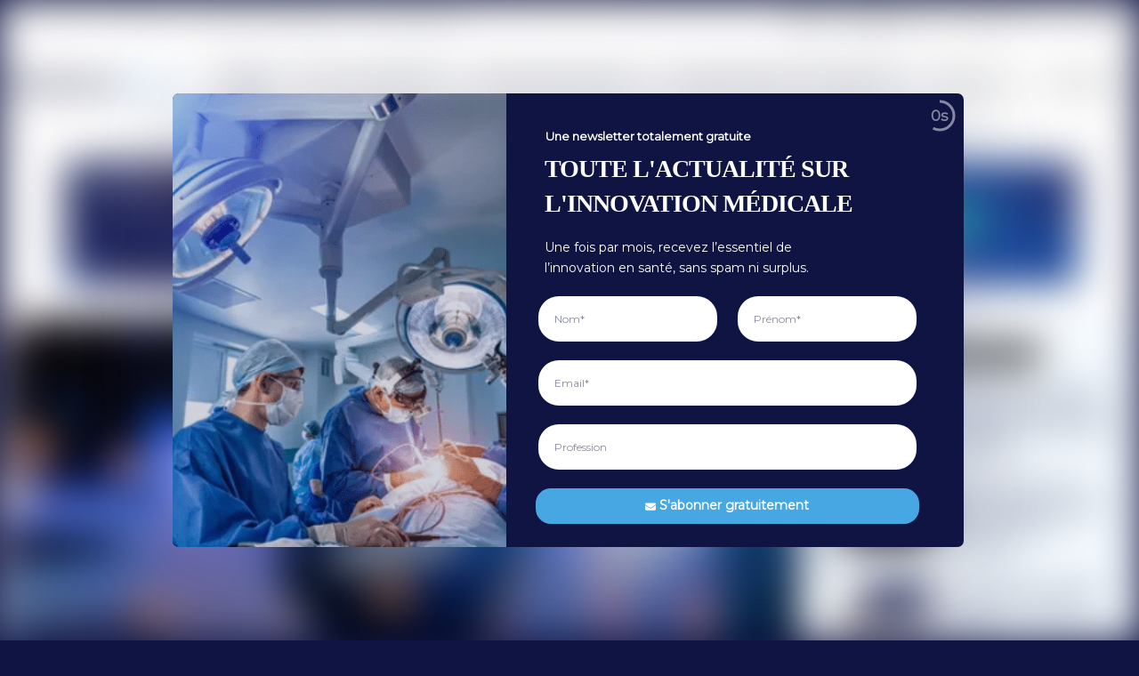

--- FILE ---
content_type: text/html; charset=utf-8
request_url: https://www.google.com/recaptcha/api2/anchor?ar=1&k=6Lff69kqAAAAADD9rQhU3o0UPL2YsPFbpIXQbwgX&co=aHR0cHM6Ly93d3cubWVkdGVjaGZyYW5jZS5mcjo0NDM.&hl=en&v=PoyoqOPhxBO7pBk68S4YbpHZ&size=invisible&anchor-ms=20000&execute-ms=30000&cb=ikgm68j4exqs
body_size: 48532
content:
<!DOCTYPE HTML><html dir="ltr" lang="en"><head><meta http-equiv="Content-Type" content="text/html; charset=UTF-8">
<meta http-equiv="X-UA-Compatible" content="IE=edge">
<title>reCAPTCHA</title>
<style type="text/css">
/* cyrillic-ext */
@font-face {
  font-family: 'Roboto';
  font-style: normal;
  font-weight: 400;
  font-stretch: 100%;
  src: url(//fonts.gstatic.com/s/roboto/v48/KFO7CnqEu92Fr1ME7kSn66aGLdTylUAMa3GUBHMdazTgWw.woff2) format('woff2');
  unicode-range: U+0460-052F, U+1C80-1C8A, U+20B4, U+2DE0-2DFF, U+A640-A69F, U+FE2E-FE2F;
}
/* cyrillic */
@font-face {
  font-family: 'Roboto';
  font-style: normal;
  font-weight: 400;
  font-stretch: 100%;
  src: url(//fonts.gstatic.com/s/roboto/v48/KFO7CnqEu92Fr1ME7kSn66aGLdTylUAMa3iUBHMdazTgWw.woff2) format('woff2');
  unicode-range: U+0301, U+0400-045F, U+0490-0491, U+04B0-04B1, U+2116;
}
/* greek-ext */
@font-face {
  font-family: 'Roboto';
  font-style: normal;
  font-weight: 400;
  font-stretch: 100%;
  src: url(//fonts.gstatic.com/s/roboto/v48/KFO7CnqEu92Fr1ME7kSn66aGLdTylUAMa3CUBHMdazTgWw.woff2) format('woff2');
  unicode-range: U+1F00-1FFF;
}
/* greek */
@font-face {
  font-family: 'Roboto';
  font-style: normal;
  font-weight: 400;
  font-stretch: 100%;
  src: url(//fonts.gstatic.com/s/roboto/v48/KFO7CnqEu92Fr1ME7kSn66aGLdTylUAMa3-UBHMdazTgWw.woff2) format('woff2');
  unicode-range: U+0370-0377, U+037A-037F, U+0384-038A, U+038C, U+038E-03A1, U+03A3-03FF;
}
/* math */
@font-face {
  font-family: 'Roboto';
  font-style: normal;
  font-weight: 400;
  font-stretch: 100%;
  src: url(//fonts.gstatic.com/s/roboto/v48/KFO7CnqEu92Fr1ME7kSn66aGLdTylUAMawCUBHMdazTgWw.woff2) format('woff2');
  unicode-range: U+0302-0303, U+0305, U+0307-0308, U+0310, U+0312, U+0315, U+031A, U+0326-0327, U+032C, U+032F-0330, U+0332-0333, U+0338, U+033A, U+0346, U+034D, U+0391-03A1, U+03A3-03A9, U+03B1-03C9, U+03D1, U+03D5-03D6, U+03F0-03F1, U+03F4-03F5, U+2016-2017, U+2034-2038, U+203C, U+2040, U+2043, U+2047, U+2050, U+2057, U+205F, U+2070-2071, U+2074-208E, U+2090-209C, U+20D0-20DC, U+20E1, U+20E5-20EF, U+2100-2112, U+2114-2115, U+2117-2121, U+2123-214F, U+2190, U+2192, U+2194-21AE, U+21B0-21E5, U+21F1-21F2, U+21F4-2211, U+2213-2214, U+2216-22FF, U+2308-230B, U+2310, U+2319, U+231C-2321, U+2336-237A, U+237C, U+2395, U+239B-23B7, U+23D0, U+23DC-23E1, U+2474-2475, U+25AF, U+25B3, U+25B7, U+25BD, U+25C1, U+25CA, U+25CC, U+25FB, U+266D-266F, U+27C0-27FF, U+2900-2AFF, U+2B0E-2B11, U+2B30-2B4C, U+2BFE, U+3030, U+FF5B, U+FF5D, U+1D400-1D7FF, U+1EE00-1EEFF;
}
/* symbols */
@font-face {
  font-family: 'Roboto';
  font-style: normal;
  font-weight: 400;
  font-stretch: 100%;
  src: url(//fonts.gstatic.com/s/roboto/v48/KFO7CnqEu92Fr1ME7kSn66aGLdTylUAMaxKUBHMdazTgWw.woff2) format('woff2');
  unicode-range: U+0001-000C, U+000E-001F, U+007F-009F, U+20DD-20E0, U+20E2-20E4, U+2150-218F, U+2190, U+2192, U+2194-2199, U+21AF, U+21E6-21F0, U+21F3, U+2218-2219, U+2299, U+22C4-22C6, U+2300-243F, U+2440-244A, U+2460-24FF, U+25A0-27BF, U+2800-28FF, U+2921-2922, U+2981, U+29BF, U+29EB, U+2B00-2BFF, U+4DC0-4DFF, U+FFF9-FFFB, U+10140-1018E, U+10190-1019C, U+101A0, U+101D0-101FD, U+102E0-102FB, U+10E60-10E7E, U+1D2C0-1D2D3, U+1D2E0-1D37F, U+1F000-1F0FF, U+1F100-1F1AD, U+1F1E6-1F1FF, U+1F30D-1F30F, U+1F315, U+1F31C, U+1F31E, U+1F320-1F32C, U+1F336, U+1F378, U+1F37D, U+1F382, U+1F393-1F39F, U+1F3A7-1F3A8, U+1F3AC-1F3AF, U+1F3C2, U+1F3C4-1F3C6, U+1F3CA-1F3CE, U+1F3D4-1F3E0, U+1F3ED, U+1F3F1-1F3F3, U+1F3F5-1F3F7, U+1F408, U+1F415, U+1F41F, U+1F426, U+1F43F, U+1F441-1F442, U+1F444, U+1F446-1F449, U+1F44C-1F44E, U+1F453, U+1F46A, U+1F47D, U+1F4A3, U+1F4B0, U+1F4B3, U+1F4B9, U+1F4BB, U+1F4BF, U+1F4C8-1F4CB, U+1F4D6, U+1F4DA, U+1F4DF, U+1F4E3-1F4E6, U+1F4EA-1F4ED, U+1F4F7, U+1F4F9-1F4FB, U+1F4FD-1F4FE, U+1F503, U+1F507-1F50B, U+1F50D, U+1F512-1F513, U+1F53E-1F54A, U+1F54F-1F5FA, U+1F610, U+1F650-1F67F, U+1F687, U+1F68D, U+1F691, U+1F694, U+1F698, U+1F6AD, U+1F6B2, U+1F6B9-1F6BA, U+1F6BC, U+1F6C6-1F6CF, U+1F6D3-1F6D7, U+1F6E0-1F6EA, U+1F6F0-1F6F3, U+1F6F7-1F6FC, U+1F700-1F7FF, U+1F800-1F80B, U+1F810-1F847, U+1F850-1F859, U+1F860-1F887, U+1F890-1F8AD, U+1F8B0-1F8BB, U+1F8C0-1F8C1, U+1F900-1F90B, U+1F93B, U+1F946, U+1F984, U+1F996, U+1F9E9, U+1FA00-1FA6F, U+1FA70-1FA7C, U+1FA80-1FA89, U+1FA8F-1FAC6, U+1FACE-1FADC, U+1FADF-1FAE9, U+1FAF0-1FAF8, U+1FB00-1FBFF;
}
/* vietnamese */
@font-face {
  font-family: 'Roboto';
  font-style: normal;
  font-weight: 400;
  font-stretch: 100%;
  src: url(//fonts.gstatic.com/s/roboto/v48/KFO7CnqEu92Fr1ME7kSn66aGLdTylUAMa3OUBHMdazTgWw.woff2) format('woff2');
  unicode-range: U+0102-0103, U+0110-0111, U+0128-0129, U+0168-0169, U+01A0-01A1, U+01AF-01B0, U+0300-0301, U+0303-0304, U+0308-0309, U+0323, U+0329, U+1EA0-1EF9, U+20AB;
}
/* latin-ext */
@font-face {
  font-family: 'Roboto';
  font-style: normal;
  font-weight: 400;
  font-stretch: 100%;
  src: url(//fonts.gstatic.com/s/roboto/v48/KFO7CnqEu92Fr1ME7kSn66aGLdTylUAMa3KUBHMdazTgWw.woff2) format('woff2');
  unicode-range: U+0100-02BA, U+02BD-02C5, U+02C7-02CC, U+02CE-02D7, U+02DD-02FF, U+0304, U+0308, U+0329, U+1D00-1DBF, U+1E00-1E9F, U+1EF2-1EFF, U+2020, U+20A0-20AB, U+20AD-20C0, U+2113, U+2C60-2C7F, U+A720-A7FF;
}
/* latin */
@font-face {
  font-family: 'Roboto';
  font-style: normal;
  font-weight: 400;
  font-stretch: 100%;
  src: url(//fonts.gstatic.com/s/roboto/v48/KFO7CnqEu92Fr1ME7kSn66aGLdTylUAMa3yUBHMdazQ.woff2) format('woff2');
  unicode-range: U+0000-00FF, U+0131, U+0152-0153, U+02BB-02BC, U+02C6, U+02DA, U+02DC, U+0304, U+0308, U+0329, U+2000-206F, U+20AC, U+2122, U+2191, U+2193, U+2212, U+2215, U+FEFF, U+FFFD;
}
/* cyrillic-ext */
@font-face {
  font-family: 'Roboto';
  font-style: normal;
  font-weight: 500;
  font-stretch: 100%;
  src: url(//fonts.gstatic.com/s/roboto/v48/KFO7CnqEu92Fr1ME7kSn66aGLdTylUAMa3GUBHMdazTgWw.woff2) format('woff2');
  unicode-range: U+0460-052F, U+1C80-1C8A, U+20B4, U+2DE0-2DFF, U+A640-A69F, U+FE2E-FE2F;
}
/* cyrillic */
@font-face {
  font-family: 'Roboto';
  font-style: normal;
  font-weight: 500;
  font-stretch: 100%;
  src: url(//fonts.gstatic.com/s/roboto/v48/KFO7CnqEu92Fr1ME7kSn66aGLdTylUAMa3iUBHMdazTgWw.woff2) format('woff2');
  unicode-range: U+0301, U+0400-045F, U+0490-0491, U+04B0-04B1, U+2116;
}
/* greek-ext */
@font-face {
  font-family: 'Roboto';
  font-style: normal;
  font-weight: 500;
  font-stretch: 100%;
  src: url(//fonts.gstatic.com/s/roboto/v48/KFO7CnqEu92Fr1ME7kSn66aGLdTylUAMa3CUBHMdazTgWw.woff2) format('woff2');
  unicode-range: U+1F00-1FFF;
}
/* greek */
@font-face {
  font-family: 'Roboto';
  font-style: normal;
  font-weight: 500;
  font-stretch: 100%;
  src: url(//fonts.gstatic.com/s/roboto/v48/KFO7CnqEu92Fr1ME7kSn66aGLdTylUAMa3-UBHMdazTgWw.woff2) format('woff2');
  unicode-range: U+0370-0377, U+037A-037F, U+0384-038A, U+038C, U+038E-03A1, U+03A3-03FF;
}
/* math */
@font-face {
  font-family: 'Roboto';
  font-style: normal;
  font-weight: 500;
  font-stretch: 100%;
  src: url(//fonts.gstatic.com/s/roboto/v48/KFO7CnqEu92Fr1ME7kSn66aGLdTylUAMawCUBHMdazTgWw.woff2) format('woff2');
  unicode-range: U+0302-0303, U+0305, U+0307-0308, U+0310, U+0312, U+0315, U+031A, U+0326-0327, U+032C, U+032F-0330, U+0332-0333, U+0338, U+033A, U+0346, U+034D, U+0391-03A1, U+03A3-03A9, U+03B1-03C9, U+03D1, U+03D5-03D6, U+03F0-03F1, U+03F4-03F5, U+2016-2017, U+2034-2038, U+203C, U+2040, U+2043, U+2047, U+2050, U+2057, U+205F, U+2070-2071, U+2074-208E, U+2090-209C, U+20D0-20DC, U+20E1, U+20E5-20EF, U+2100-2112, U+2114-2115, U+2117-2121, U+2123-214F, U+2190, U+2192, U+2194-21AE, U+21B0-21E5, U+21F1-21F2, U+21F4-2211, U+2213-2214, U+2216-22FF, U+2308-230B, U+2310, U+2319, U+231C-2321, U+2336-237A, U+237C, U+2395, U+239B-23B7, U+23D0, U+23DC-23E1, U+2474-2475, U+25AF, U+25B3, U+25B7, U+25BD, U+25C1, U+25CA, U+25CC, U+25FB, U+266D-266F, U+27C0-27FF, U+2900-2AFF, U+2B0E-2B11, U+2B30-2B4C, U+2BFE, U+3030, U+FF5B, U+FF5D, U+1D400-1D7FF, U+1EE00-1EEFF;
}
/* symbols */
@font-face {
  font-family: 'Roboto';
  font-style: normal;
  font-weight: 500;
  font-stretch: 100%;
  src: url(//fonts.gstatic.com/s/roboto/v48/KFO7CnqEu92Fr1ME7kSn66aGLdTylUAMaxKUBHMdazTgWw.woff2) format('woff2');
  unicode-range: U+0001-000C, U+000E-001F, U+007F-009F, U+20DD-20E0, U+20E2-20E4, U+2150-218F, U+2190, U+2192, U+2194-2199, U+21AF, U+21E6-21F0, U+21F3, U+2218-2219, U+2299, U+22C4-22C6, U+2300-243F, U+2440-244A, U+2460-24FF, U+25A0-27BF, U+2800-28FF, U+2921-2922, U+2981, U+29BF, U+29EB, U+2B00-2BFF, U+4DC0-4DFF, U+FFF9-FFFB, U+10140-1018E, U+10190-1019C, U+101A0, U+101D0-101FD, U+102E0-102FB, U+10E60-10E7E, U+1D2C0-1D2D3, U+1D2E0-1D37F, U+1F000-1F0FF, U+1F100-1F1AD, U+1F1E6-1F1FF, U+1F30D-1F30F, U+1F315, U+1F31C, U+1F31E, U+1F320-1F32C, U+1F336, U+1F378, U+1F37D, U+1F382, U+1F393-1F39F, U+1F3A7-1F3A8, U+1F3AC-1F3AF, U+1F3C2, U+1F3C4-1F3C6, U+1F3CA-1F3CE, U+1F3D4-1F3E0, U+1F3ED, U+1F3F1-1F3F3, U+1F3F5-1F3F7, U+1F408, U+1F415, U+1F41F, U+1F426, U+1F43F, U+1F441-1F442, U+1F444, U+1F446-1F449, U+1F44C-1F44E, U+1F453, U+1F46A, U+1F47D, U+1F4A3, U+1F4B0, U+1F4B3, U+1F4B9, U+1F4BB, U+1F4BF, U+1F4C8-1F4CB, U+1F4D6, U+1F4DA, U+1F4DF, U+1F4E3-1F4E6, U+1F4EA-1F4ED, U+1F4F7, U+1F4F9-1F4FB, U+1F4FD-1F4FE, U+1F503, U+1F507-1F50B, U+1F50D, U+1F512-1F513, U+1F53E-1F54A, U+1F54F-1F5FA, U+1F610, U+1F650-1F67F, U+1F687, U+1F68D, U+1F691, U+1F694, U+1F698, U+1F6AD, U+1F6B2, U+1F6B9-1F6BA, U+1F6BC, U+1F6C6-1F6CF, U+1F6D3-1F6D7, U+1F6E0-1F6EA, U+1F6F0-1F6F3, U+1F6F7-1F6FC, U+1F700-1F7FF, U+1F800-1F80B, U+1F810-1F847, U+1F850-1F859, U+1F860-1F887, U+1F890-1F8AD, U+1F8B0-1F8BB, U+1F8C0-1F8C1, U+1F900-1F90B, U+1F93B, U+1F946, U+1F984, U+1F996, U+1F9E9, U+1FA00-1FA6F, U+1FA70-1FA7C, U+1FA80-1FA89, U+1FA8F-1FAC6, U+1FACE-1FADC, U+1FADF-1FAE9, U+1FAF0-1FAF8, U+1FB00-1FBFF;
}
/* vietnamese */
@font-face {
  font-family: 'Roboto';
  font-style: normal;
  font-weight: 500;
  font-stretch: 100%;
  src: url(//fonts.gstatic.com/s/roboto/v48/KFO7CnqEu92Fr1ME7kSn66aGLdTylUAMa3OUBHMdazTgWw.woff2) format('woff2');
  unicode-range: U+0102-0103, U+0110-0111, U+0128-0129, U+0168-0169, U+01A0-01A1, U+01AF-01B0, U+0300-0301, U+0303-0304, U+0308-0309, U+0323, U+0329, U+1EA0-1EF9, U+20AB;
}
/* latin-ext */
@font-face {
  font-family: 'Roboto';
  font-style: normal;
  font-weight: 500;
  font-stretch: 100%;
  src: url(//fonts.gstatic.com/s/roboto/v48/KFO7CnqEu92Fr1ME7kSn66aGLdTylUAMa3KUBHMdazTgWw.woff2) format('woff2');
  unicode-range: U+0100-02BA, U+02BD-02C5, U+02C7-02CC, U+02CE-02D7, U+02DD-02FF, U+0304, U+0308, U+0329, U+1D00-1DBF, U+1E00-1E9F, U+1EF2-1EFF, U+2020, U+20A0-20AB, U+20AD-20C0, U+2113, U+2C60-2C7F, U+A720-A7FF;
}
/* latin */
@font-face {
  font-family: 'Roboto';
  font-style: normal;
  font-weight: 500;
  font-stretch: 100%;
  src: url(//fonts.gstatic.com/s/roboto/v48/KFO7CnqEu92Fr1ME7kSn66aGLdTylUAMa3yUBHMdazQ.woff2) format('woff2');
  unicode-range: U+0000-00FF, U+0131, U+0152-0153, U+02BB-02BC, U+02C6, U+02DA, U+02DC, U+0304, U+0308, U+0329, U+2000-206F, U+20AC, U+2122, U+2191, U+2193, U+2212, U+2215, U+FEFF, U+FFFD;
}
/* cyrillic-ext */
@font-face {
  font-family: 'Roboto';
  font-style: normal;
  font-weight: 900;
  font-stretch: 100%;
  src: url(//fonts.gstatic.com/s/roboto/v48/KFO7CnqEu92Fr1ME7kSn66aGLdTylUAMa3GUBHMdazTgWw.woff2) format('woff2');
  unicode-range: U+0460-052F, U+1C80-1C8A, U+20B4, U+2DE0-2DFF, U+A640-A69F, U+FE2E-FE2F;
}
/* cyrillic */
@font-face {
  font-family: 'Roboto';
  font-style: normal;
  font-weight: 900;
  font-stretch: 100%;
  src: url(//fonts.gstatic.com/s/roboto/v48/KFO7CnqEu92Fr1ME7kSn66aGLdTylUAMa3iUBHMdazTgWw.woff2) format('woff2');
  unicode-range: U+0301, U+0400-045F, U+0490-0491, U+04B0-04B1, U+2116;
}
/* greek-ext */
@font-face {
  font-family: 'Roboto';
  font-style: normal;
  font-weight: 900;
  font-stretch: 100%;
  src: url(//fonts.gstatic.com/s/roboto/v48/KFO7CnqEu92Fr1ME7kSn66aGLdTylUAMa3CUBHMdazTgWw.woff2) format('woff2');
  unicode-range: U+1F00-1FFF;
}
/* greek */
@font-face {
  font-family: 'Roboto';
  font-style: normal;
  font-weight: 900;
  font-stretch: 100%;
  src: url(//fonts.gstatic.com/s/roboto/v48/KFO7CnqEu92Fr1ME7kSn66aGLdTylUAMa3-UBHMdazTgWw.woff2) format('woff2');
  unicode-range: U+0370-0377, U+037A-037F, U+0384-038A, U+038C, U+038E-03A1, U+03A3-03FF;
}
/* math */
@font-face {
  font-family: 'Roboto';
  font-style: normal;
  font-weight: 900;
  font-stretch: 100%;
  src: url(//fonts.gstatic.com/s/roboto/v48/KFO7CnqEu92Fr1ME7kSn66aGLdTylUAMawCUBHMdazTgWw.woff2) format('woff2');
  unicode-range: U+0302-0303, U+0305, U+0307-0308, U+0310, U+0312, U+0315, U+031A, U+0326-0327, U+032C, U+032F-0330, U+0332-0333, U+0338, U+033A, U+0346, U+034D, U+0391-03A1, U+03A3-03A9, U+03B1-03C9, U+03D1, U+03D5-03D6, U+03F0-03F1, U+03F4-03F5, U+2016-2017, U+2034-2038, U+203C, U+2040, U+2043, U+2047, U+2050, U+2057, U+205F, U+2070-2071, U+2074-208E, U+2090-209C, U+20D0-20DC, U+20E1, U+20E5-20EF, U+2100-2112, U+2114-2115, U+2117-2121, U+2123-214F, U+2190, U+2192, U+2194-21AE, U+21B0-21E5, U+21F1-21F2, U+21F4-2211, U+2213-2214, U+2216-22FF, U+2308-230B, U+2310, U+2319, U+231C-2321, U+2336-237A, U+237C, U+2395, U+239B-23B7, U+23D0, U+23DC-23E1, U+2474-2475, U+25AF, U+25B3, U+25B7, U+25BD, U+25C1, U+25CA, U+25CC, U+25FB, U+266D-266F, U+27C0-27FF, U+2900-2AFF, U+2B0E-2B11, U+2B30-2B4C, U+2BFE, U+3030, U+FF5B, U+FF5D, U+1D400-1D7FF, U+1EE00-1EEFF;
}
/* symbols */
@font-face {
  font-family: 'Roboto';
  font-style: normal;
  font-weight: 900;
  font-stretch: 100%;
  src: url(//fonts.gstatic.com/s/roboto/v48/KFO7CnqEu92Fr1ME7kSn66aGLdTylUAMaxKUBHMdazTgWw.woff2) format('woff2');
  unicode-range: U+0001-000C, U+000E-001F, U+007F-009F, U+20DD-20E0, U+20E2-20E4, U+2150-218F, U+2190, U+2192, U+2194-2199, U+21AF, U+21E6-21F0, U+21F3, U+2218-2219, U+2299, U+22C4-22C6, U+2300-243F, U+2440-244A, U+2460-24FF, U+25A0-27BF, U+2800-28FF, U+2921-2922, U+2981, U+29BF, U+29EB, U+2B00-2BFF, U+4DC0-4DFF, U+FFF9-FFFB, U+10140-1018E, U+10190-1019C, U+101A0, U+101D0-101FD, U+102E0-102FB, U+10E60-10E7E, U+1D2C0-1D2D3, U+1D2E0-1D37F, U+1F000-1F0FF, U+1F100-1F1AD, U+1F1E6-1F1FF, U+1F30D-1F30F, U+1F315, U+1F31C, U+1F31E, U+1F320-1F32C, U+1F336, U+1F378, U+1F37D, U+1F382, U+1F393-1F39F, U+1F3A7-1F3A8, U+1F3AC-1F3AF, U+1F3C2, U+1F3C4-1F3C6, U+1F3CA-1F3CE, U+1F3D4-1F3E0, U+1F3ED, U+1F3F1-1F3F3, U+1F3F5-1F3F7, U+1F408, U+1F415, U+1F41F, U+1F426, U+1F43F, U+1F441-1F442, U+1F444, U+1F446-1F449, U+1F44C-1F44E, U+1F453, U+1F46A, U+1F47D, U+1F4A3, U+1F4B0, U+1F4B3, U+1F4B9, U+1F4BB, U+1F4BF, U+1F4C8-1F4CB, U+1F4D6, U+1F4DA, U+1F4DF, U+1F4E3-1F4E6, U+1F4EA-1F4ED, U+1F4F7, U+1F4F9-1F4FB, U+1F4FD-1F4FE, U+1F503, U+1F507-1F50B, U+1F50D, U+1F512-1F513, U+1F53E-1F54A, U+1F54F-1F5FA, U+1F610, U+1F650-1F67F, U+1F687, U+1F68D, U+1F691, U+1F694, U+1F698, U+1F6AD, U+1F6B2, U+1F6B9-1F6BA, U+1F6BC, U+1F6C6-1F6CF, U+1F6D3-1F6D7, U+1F6E0-1F6EA, U+1F6F0-1F6F3, U+1F6F7-1F6FC, U+1F700-1F7FF, U+1F800-1F80B, U+1F810-1F847, U+1F850-1F859, U+1F860-1F887, U+1F890-1F8AD, U+1F8B0-1F8BB, U+1F8C0-1F8C1, U+1F900-1F90B, U+1F93B, U+1F946, U+1F984, U+1F996, U+1F9E9, U+1FA00-1FA6F, U+1FA70-1FA7C, U+1FA80-1FA89, U+1FA8F-1FAC6, U+1FACE-1FADC, U+1FADF-1FAE9, U+1FAF0-1FAF8, U+1FB00-1FBFF;
}
/* vietnamese */
@font-face {
  font-family: 'Roboto';
  font-style: normal;
  font-weight: 900;
  font-stretch: 100%;
  src: url(//fonts.gstatic.com/s/roboto/v48/KFO7CnqEu92Fr1ME7kSn66aGLdTylUAMa3OUBHMdazTgWw.woff2) format('woff2');
  unicode-range: U+0102-0103, U+0110-0111, U+0128-0129, U+0168-0169, U+01A0-01A1, U+01AF-01B0, U+0300-0301, U+0303-0304, U+0308-0309, U+0323, U+0329, U+1EA0-1EF9, U+20AB;
}
/* latin-ext */
@font-face {
  font-family: 'Roboto';
  font-style: normal;
  font-weight: 900;
  font-stretch: 100%;
  src: url(//fonts.gstatic.com/s/roboto/v48/KFO7CnqEu92Fr1ME7kSn66aGLdTylUAMa3KUBHMdazTgWw.woff2) format('woff2');
  unicode-range: U+0100-02BA, U+02BD-02C5, U+02C7-02CC, U+02CE-02D7, U+02DD-02FF, U+0304, U+0308, U+0329, U+1D00-1DBF, U+1E00-1E9F, U+1EF2-1EFF, U+2020, U+20A0-20AB, U+20AD-20C0, U+2113, U+2C60-2C7F, U+A720-A7FF;
}
/* latin */
@font-face {
  font-family: 'Roboto';
  font-style: normal;
  font-weight: 900;
  font-stretch: 100%;
  src: url(//fonts.gstatic.com/s/roboto/v48/KFO7CnqEu92Fr1ME7kSn66aGLdTylUAMa3yUBHMdazQ.woff2) format('woff2');
  unicode-range: U+0000-00FF, U+0131, U+0152-0153, U+02BB-02BC, U+02C6, U+02DA, U+02DC, U+0304, U+0308, U+0329, U+2000-206F, U+20AC, U+2122, U+2191, U+2193, U+2212, U+2215, U+FEFF, U+FFFD;
}

</style>
<link rel="stylesheet" type="text/css" href="https://www.gstatic.com/recaptcha/releases/PoyoqOPhxBO7pBk68S4YbpHZ/styles__ltr.css">
<script nonce="CKctB37jm59Pu7C6u1n9QQ" type="text/javascript">window['__recaptcha_api'] = 'https://www.google.com/recaptcha/api2/';</script>
<script type="text/javascript" src="https://www.gstatic.com/recaptcha/releases/PoyoqOPhxBO7pBk68S4YbpHZ/recaptcha__en.js" nonce="CKctB37jm59Pu7C6u1n9QQ">
      
    </script></head>
<body><div id="rc-anchor-alert" class="rc-anchor-alert"></div>
<input type="hidden" id="recaptcha-token" value="[base64]">
<script type="text/javascript" nonce="CKctB37jm59Pu7C6u1n9QQ">
      recaptcha.anchor.Main.init("[\x22ainput\x22,[\x22bgdata\x22,\x22\x22,\[base64]/[base64]/[base64]/KE4oMTI0LHYsdi5HKSxMWihsLHYpKTpOKDEyNCx2LGwpLFYpLHYpLFQpKSxGKDE3MSx2KX0scjc9ZnVuY3Rpb24obCl7cmV0dXJuIGx9LEM9ZnVuY3Rpb24obCxWLHYpe04odixsLFYpLFZbYWtdPTI3OTZ9LG49ZnVuY3Rpb24obCxWKXtWLlg9KChWLlg/[base64]/[base64]/[base64]/[base64]/[base64]/[base64]/[base64]/[base64]/[base64]/[base64]/[base64]\\u003d\x22,\[base64]\\u003d\x22,\[base64]/CkMOrTcOWZDTCjMKcwrYPw6Ziw6dbw6l1w5QkwpN+w4QtIHZHw6kEP3UaZBvCsWoOw7HDicK3w4fCjMKARMOSIsOuw6NywoZ9e0nCsyYbDHQfwobDtyEDw6zDpMKZw7w+VRtFwp7CkMK9Un/[base64]/[base64]/b3DDhQHDlMOIOCVTw5vCpktCwrsFcsKmPsOWVAh0wrp5YsKVMnoDwrkVwoPDncKlI8OMYwnCmwrCiV/DnHrDgcOCw5XDm8OFwrFZM8OHLhBdeF85HBnCnknCvTHCmWLDr2AKIMKSAMKRwqXChQPDrXbDo8KDSj3DiMK1LcO8woTDmsKwa8OdDcKmw70bIUkTw4nDinfClcKrw6DCnwjCgmbDhRV8w7HCu8O/[base64]/DiGPDv8OgJCrDhcO3wp/DqhXDrBV5QR8BBGfCqkjDhsKEUw1vwovDqcKtCAEKFcOAKXomwqJrw7tVPcOnw7bCkAgbw5UmDgbDtDLCi8Orw6I9D8O3YcO7wqEwSizCo8Kqwq/Dm8Ktw5DCjcKrIDLClMK9N8KAw6U/[base64]/[base64]/CpH1HQUTCmcK9GsK1Bhonw4vCn07Cv2towr5kw5zClMOBDRVdP3QMVMKERsK6asOCw6bCgcONw4krwp8+DnnCkMOmeTA+w7jCtcKRbhJ2YMKEHi/[base64]/CmWlvCMONVArDo8KnQcO+WsK8w70PwrdIwovCqcOjworCscKcwqwywrTCvMOTwonDhULDln9mKApCTTRww7d2DMONwppUwr/Dp3QrDV7CsHwhw5MiwrpFw4fDijDCqlEWw4DCoE0EwqzDpSTDj1tPwoFIw4Qpw4orSlnClcKBYMOuwrDCp8OlwqlxwpNgQz47fw9AVHXCrTcjU8Okw57CriccMD/DsAEASMKHw73DqsKDR8Oywrhiw4oqwrPCmTxIw65sCzlEaj13H8ORLsOSwoZBwovDgMKZwp17A8KKwqFHJMOQwpwHMAg6wppYw6DCvcOxJMOowqDDh8OSw4TCrcOBUm0TRg7CoTVeMsO7wqHDpB7DoR/DuDHCnsOGwqMgASLDu33Dq8KIUMO/[base64]/CkcKYVsO9w6hMAwhKwp0eH0UHUDlOQ8OdNw7DosONaQAbw5QTw5fDmsKYU8K4aj/CijtJwrcHMUDClFU1Y8O8wqPDoGjCvFlWRsObXxV8woXDkD8aw7M7EcKBwoTDmMK3LMKGw6jCsWrDlVZZw59TwprDrMOfwpM/[base64]/[base64]/wrhTQEsKUsK7wq3CmgvCqkPCk8KBZMKkwp/[base64]/DpHNBdsKJwoghc8OEw6PChzkyw5zCmsKOAgZ/wqMYX8OmKMKzwqB4CG/DjGZcS8O0XAvCh8KpDcKDQAfDp0rDq8OIU1AUw7hzwrHCkg/CqBbCjS7CucKOwpXDucKkIcKAw4NqV8Kuw5czwos1aMONLHLCsAg5w53DhcOaw6HCrG7CoXDDjR9bCsK1VcO7LSXDt8Ovw7dJw4kgYhDCnhbCs8K1wpXCqcKFwrrDqsK8wrHCm0TDjTwCdHfCvS5ywpjDo8OfNU0oPydzw7/ClsOJw6szWsOvXMOmFlArwo/[base64]/DgQfCt8KXG3I8w6EHPMKrw5VxCwjCmUXCowsawpnDoHzDtnPCjcKCHcKLwpR3wpfCp0bCk0jDo8KGBCDDvcOdRcKEw6PDv3VhAEvCoMKHY1jCi05Ow5/DmcKnVWbDucOHwrsfwq8fYsK7L8KwYkXChTbCqBgTwp90eHfChMKxw7XCkcKpw5zCr8Ocw50FwpZiw4TCnsKfwoLCjcOTwp8xw73CuTDCnSxYw6rDr8Kjw57DrMOdwqzDksK7KEfCssK/JBAQLcO3CsKyD1PDuMORw7dHw4nDocOGwovDnE1RV8ORQ8K/wq7CpsO5MBXDoENfw6rCp8KQwoHDqcK3wqN5w7YtwrzDoMOsw6vDssKEAMKbSxLDiMKFJcORVEnDs8OlFELCtsOtWEzCsMKzesOqRMOSwpwKw5g/wpFGwrXDqRjCisOracOvw5HDohHCnzc6FVbCvE8eKmvCuwTDjUDDvizCgcKbw7VSwoXCjsKFwoAEw54JZE0swo4uNMO3U8OmIsKjwowDw7c2w6XClBPCtcKcTsKkw6nCnsOTw7p/eW/[base64]/MGgaHMKcw5HClMODw4bDkcO+wrHCgngpWsOjw6dzw7fDosOpKVNHwovDsWIbdsKOw6LCscOsNMOfwo1uI8KIDsO0YW1fwpc1BsOcw7LDiSXCnMOzQzw2TjItw7/CgjVMwq/[base64]/w68Uw5twDcK/WErCvDdhecKGwpjCrcKUw7PCnsOvw689ET3CusKMwq/[base64]/Cs8OtwoTDscOVw4Ujw5xeUMKzw7/CgisKWSw1w447esKLwp/[base64]/DsgY7BsK2woTDgcKCw7QrN8OFBcKLw6bDq8OrBBbDr8Olwr9owqNew5DDr8OyMhTDlMKuTcOPw53DhcK+wqQQwpwZDDLDksKwIVDCoDXCoFModEgvdsOgw4jDt0dzaAjDqcKcMsKJNcKUO2VsYXxoLjnCj3DDj8Oqw7/CgMOVwps+w6PDvznCnA/[base64]/DqsOBw5vCt17CiAcQNjJdwrl/DVQ+w7DChsKHwrgbwqs7w6/CicKjwo06wpgUwqDDjwbCvGfCq8KuwpLDjz/CvmfDrsObwroLwqMfwplVFMOawpXDsyMXBsKfw5YxLsOpBsObMcK+TBQsFMKTUsKeWml+FWxVw403w57CiEdkcMKbMx9UwqBLZQfChyTCs8OUwqEiwqLCusKBwoLDviPCuEU8wodzYMO2w5tNw5LDssO6OsKJw5HCljoIw5EVJ8KCw7I7S3AJwrDDgcKGBcOhw7sXQC/Cv8OXNcOowo3CgsK4w7MkNcKUwojCvsKjKMKfejjCucOow7bChRTDqzjCisO8wovCpsO7d8OKwrPCtMKMV2fCjTrDpg3CncKpwop+wpvCjDEuw5kLwq1JKcKHwo7CgEnDpcKtG8K8NjB2FMKJMyfCt8OiNQdFB8KeAsK5w6ACwrPDjAt+MsO/wqxwSnzDqMOlw5rDuMKmwpxUw7/Cn2oabsKbw71kdRfDjsKkbcOWwqTDvsKnSsOxQ8Klw7NUU2QZwr3DjCZVesOJwr7DrRECI8OtwoFKwoVaXx8QwrVQBBI8wphAwp8XXgZtwrrDrsOQwpIIwqpFVwLDtMOzBA/[base64]/DvQrCpiMfwpnCrE7DvmMdT8Ktw5DCkcKlw4bCu8Oww57CjcOhTsKGwrfDpXTDoijDksKIV8OpFcKBIkpBwqjDlU/DgMORDcO/RsOOJTcNesOWY8OLJ1TDoFtKHcKuw6XDmsOaw4fCl1VGw5gTw6IHw7d9w6bDlhrCgWpSw6bDiBTDnMOrOB99wp56w5lEwpgqTMOzwoEZIsOowq/CvsKUAcKEdA1Yw7LCusKQJTpYE3DCrMKlw5LDnT7DjxvDrsK8Mm/CjMKQw4zChFEcUcOAw7M4XVNOZsOhwqnClhTDpVA/wrJ5XsKOTT5HwoXDvcOKRGEyYSLDt8KyOSLCiQrCoMK+ZsOWfV49w4RyfcKHwo3CmSFnLcOWPMK3FmjCv8Omwqxbw6LDrEDCtcKowoYcci4nw6vDhsK+wrgrw7s2OcKTZWB2wrjDisKROkfDqyzCuzB8TcOMwoR/EsO+e113w5HDmwtFV8OxecOBwrvDvcOUJcOtwo7DlE/Dv8OdIkVbaw8BCXfDtxPCs8KCHcKbGcOxUWbDsHsvbwlkB8OVw7IUw6nDoA1RI1R+SsOGwqBfcjlBSDQ8w5RWwpEcLXQHPcKow5x2wpo8XVlDCVZGchTCrMOmO1QlworChMKEAcK7Dn3DoQnCshQFUB3DisKdQMK9QMOdwr/DvW3Dly5Qw7LDmwvCn8KUwoM6WcOYw5JQwoEWwrjCqsOPw7HDlcKdF8OsKQFUG8OSKlgNOsOlw7bDkm/Ck8OJwrXDjcOKGGTDq0wcRMK8bHjDgsK4J8OTYyDCmMO4XMKFDMKqwpXDij0vw6Q0wpXDuMOwwrJZRgjCgcOCw5AzSDNYw7Y2G8OMHlfDqMOjbQFEw4PCmw8UMMOSJ0zDl8OYwpbCpz/CjRfCi8O1w5jDvVMRWsKeJEzCqGnDpsKGw51Uwo3DhsOfw6s5PCvCnz0gwqxdH8OtQSpUV8K7w7hkYcO8w6LDtMKVKQPCmcK5w6/DpT3Dl8K1worDgsK2w5tpwq9CVxsWw6TCilZeasKPwr7CpMK5dMOOw6zDosKSwoxgclpJAMKFAcOFwoUzPMKVDsO3JMOmw7zDp1LCnWnDhsKcwqjCkMKtwqNhesKnwqXDu2IoPR/Cvj9kw5swwownwoXDkg7ClMOGwofDllNIw7XDuMOzfgTCicOiwo94w6vCsWhuw7tNw48Zw5pBwojDsMO9X8O1wq4WwpdbPcKaUcOWEgXCon/[base64]/w5tGw4XDjz5Ww6bDrsOTT8KGRsK7DsOHwrAgXXrCs33CjsO9dMO1PBnDsREkJA9QwrgNw7DDvcKXw6R/W8O/w7Jfw4TChUxpw5fDoW7Dk8KCHh9rw7d2KWIRw6nCgFvDuMOdP8OOWnAZPsOvwpXCpSjCu8KDYsKnwqLCkHjDgHh/H8KCADPCksK2woU4wpTDjlfDjmlWw7FXSgrDu8OAGcObw4jDlQ4KQyp+TsK0ZMKsLxLCscOxGsKKw48feMKHwpBaWcKOwp0HcmLDi8ODw7/CqMOMw4EmbSVLwrrDhkkRUH/CuTt6wptzwpzDn3V5w7ElHiQGw7IbwpLDvcKQw5DDhTBEwrsKNcKAw5wLBcKMwpTChcK2NsKIwqNyXmFJw53DsMOaKBjDicKrwp1Ow53CjQEzwq9rf8KGwq/CtcK9ecKpGynDgSZhVXLCscKrEH/DmETDu8KXwozDqMOpw54sSDbCvErCn0I/woNOVsKhJ8KHAATDm8Kgwp0IwoZ4a0HCqXjDvsK7GTk1GQoZd0jCsMKZw5MUwovCisOOwoouKnpwbgNLZcOdEsKfw7NJSsOXw5dNwoUWw4XDlwvCpzHCiMKuGnsqwp3Dshlaw5PCg8K4wpYbwrJZUsKpw78aNsK0wr8/w5zDlsO/AsK2w6nDh8OEasKuD8K5e8OUKA/Clg3Dhxxhw5DCuhV2Un7Cr8Oid8O2w69pw61DRsKlwp/CqsKadxvDujJ7wqvCrjHCg0p0w7R/w7vClA0zbAMaw6LDuENowoDCg8O8w6whwrwVwpDCrMK2dAkkDBHDp0xTQ8OpA8O8alzCncOPQQRaw6vCg8OIw53CuCDDk8KiT1kywohQwprCuXfDvMOgw4XCo8Kywr/CpMKbwq9pd8K6DntHwrMVUlxBw4A/[base64]/[base64]/w6DClhbDmMK8Cz5/[base64]/DvAcFwq/ClBrDlMOmwoXCp2VxFcKKCsKZw6k0YsKKw5EkTMKPwq3Csi5/[base64]/Cn0BtfMO5ZCHDnQZBw5bDsH4HwpZMw5ssF2/Dm8OzKsK/bsKaSsO9esKRcMOyXzZODMKdVMKqYU9RwrLCpi3CjybDmWHDllbDm2Q+wqYhPMOIbWQIwoDCvQ18BGbCv1cpwo3DomvDkcOqw4XChVkrw6nCph9EwrnDpcKzwprCt8KUaU7CoMKLawwnwop3wop9wqfClknConzDr0dmYcK2w5ghe8KiwrgObAXDn8KXNVlwFMKAwo/DgRPCkHQzMFUow6jCssOsPMOiwoZew5AEwr49w5FaXMKaw73Dq8O1JALDlsOBwoTDh8K6KkHDrcK4wrnClRPDl0/[base64]/DiMOJKFbCmMOxPDXCsknCrUcDLMOhwqfCmG7Dm3RiL1jCszrDrMKgwoVkJkQIMcOXfMKLwqfCgMOlH1bDvCbDkcOOJ8O+wonCj8KpWEvCinbCmisvwrnCu8OSR8OAJig7IUbCpsO9H8OyBMOBBlLCrMKZM8KCRj/DhHvDqcO8BsK1wqhowoXCtMOTw7bDqjcaJFfDsGk3w6zChMKLR8KCwqfDoT7CgMKGwqTDrcKkCkTCgcOOG0Q8wooWB3LDo8O4w6LDtsONBlxkw6R/[base64]/CjMKiFcKqOVlBeVPCgsOLMyNmScOuwogRJsOMw6HCjGhqLMO6EsOPw5bCiQXDrsOFw55nC8Orw7TDpkhRwr3CrMO0wpcKBSl0dcObfyDCn1ctwp4Fw63CmALCry/DhMO3w6AhwrLDlGrCpcOXw7nCsyXDo8K7KcO1w4Mld3TDq8KJayQkwp9Cw4nCnMKGw4rDl8OPQcKXwrFeZjzDqsOYecKIYMOoXMKowq/[base64]/DvwFeUsOhwrLCpEgZw63DhcKBw7YlJMK3wrvDisOCF8O8w7nDpifDvxs/NMK8w6wmw4tRBcOywokBbcOJw43CoHYJRRTDunsOUWQrw7zCpV/DmcK1w5jDhyljA8KFPhnCqErCiQ7DoSDCvR/DkcKnwqvDu1dWw5EmCsOow6rCpnLCusKdecKGw7LCpCwTcBHDlcO5wqjCgFIOHEPDlMK+eMKiw5BrwoXDvMOza1XCllDDuDbCjcKJwpHCv3dSVsOBEsOvBsKawoxxwpvChRHDpcK/w68+QcKBeMKcS8K5BMKmw6h+w4dswph1aMK/wpDDh8KWwopIw67Dg8OTw599wqsqwrN+w4TDqndow7pBw7zDvsKLw4bCnzDCkBjDvCjDvkLDqsKVwo/Ci8KQwpQYfjY+I2RWYEzCsxjDj8O8w43DtcKkT8Owwq9GCmbCixAiFC3DowoTFsOFMsKyfwTCknzDkDvCmXfDphbCoMOMD0V/w6/DjcOQIGHDtsK7asOdwrYiwpHDvcO3wr7CncO7w77DqcKpNsKXTXrDqMKCbHcMw4LDgifCisO/NcK4wqhTwq/CqsOLw5sUwoDClHM9EMKawoEZNgI5T29MU3AwB8Oww6NiKB/DgUbCoCsTE2XChsOew7FORlBVwpVWGx0mNhtxwrpdw4UJwo8mwobCnRnCm0PDqDvCnRHDik1KFDs2eVjCnEl3HMOew4zDm0jCn8O4dsO5HcKCwpvDjcKhHsKqw4xewp3DvhnCscK3Rx4xVg8jwotpGRMzwocOwqtKX8KNPcOAw7IiFHrDlQvDlWPCiMO9w6R/VjV1wq7DhcKabcO4CcKEw5fCnMKcFgt6KWjClSHCj8KzYsO+RcKJKBTCosKpZMOVUcKbI8Ohw6fDgQPDhVsBRsKdwrXCpDXDgw0wwqfDiMOJw63CsMK6BnzCs8KPwrwHw5DCusKMw5LDtm7CjcKpwr7DgA3DtcK2w7fDpmvDtcK0YiDDsMKXwo/DsiXDoQ/[base64]/[base64]/DoAzCkMKkZChyw6Bqw6kaw4/Dt8OTBnFXwrIyw59AL8KuBsO/BsOGAnU0W8OqKwvDtMKKRsKIcgxEw4/[base64]/[base64]/DuQAsw74MJ1XDhBx4w5k2E0PDlAbDvkvCj3FwBHM5NMOEw41+LMKFSizDjcKPwrHDqsO0BMOYI8KawrXDqSXDgcOla1Aqw5nDnRjDn8K9MsOYNcOyw4zDl8OaHcKuw7fDgMO6TcOGw7bDr8KTwq3Cu8O5dzxcw7LDoj/[base64]/Do8Oxw7MCBRzDkVXDjGrCksOcworDvAPCnATClcOkwp0lw6xvwrMVwqLCmsKAw7TCniBTwq1ERm/[base64]/ChcKoasKswrzCgk8yw7fDo8K6CsOtAsOHwoApBH3CpzJoS2R/w4PCq3UFeMOBwpbCiifDhsOkwpIpVS3Ch3vCicOTwohtEHRwwpBvC17CjinCnMObSys+woLDjzwDVQIkZ2JhZzzDk2JBw482wqlmFcKbwosqesODAcK6w5VEw7gRUTN9w4rDtk5Aw7FXDMKew74Gw5/[base64]/CicKwGWQowr16ZAjCr8OkwrkewrFYwr/DmnbDqMKzQgbCrQ8vCcOMZ1rDnRQdasKWw7RqMCFCc8OZw5tmfMKpOsOlJVpSOlHCr8OwbMOCbljDs8OWBBPCpQPCohQpw67DmGEPZ8OPwrjDiS4pATUjw5fDrcOCZQ4RAsOVCsKuw5/ConTCosOINsOIwpdkw4nCtMKXw5HDsUPDt2/Ds8OEw4LClUnCuTXCs8Kpw4Niw4tnwrcQDx0xw5TDusK2w4hqwobDlsKVR8OGwpZWI8OJw7sNOU/CtmBUw5tvw70Hw7wWwrvCpcOTIG/Cp0XDpB3Ctx/CnMKYw4jCu8OeQcOaUcOfaE1dwpsxw5PCs27DtMO/JsOCw7lew63Djih/FxnClwbCjCgxwrXDqzhnBxbCpMK2aD5zw5xJecKPOU/[base64]/DicO7w6tuw7wfEsK0w5FBFDnDmQxiN8OXDcKxXAhWw44yXsOwfsKNwozCn8KywoRoZhHCmcOdwobCjD3Djj3CqsOqO8KewozDuWTCj0HDmXfChFIgwrIbbMOGw73CosOUw60WwqfDuMOPQQlow6ZNfcOPJmYdwqUMw7/CvHx+blnCq2vCmMKNw45FZsOUwrI8w6Ukw6TDvMKZIF9DwrfCqEZUbsKmG8OyM8O/wrXCr1MIRsKWwqLCvsOSEFJww77DtcOMwpdoSMOPwovCniIYPlnCoQjCscKdw5Mww6jDv8KfwrPCghfDs1rCohXDi8OFwrFUw6RrQsKGwq9HFTwzcsOgKWd0LMKhwoJUw7/[base64]/[base64]/Cix8ne34pw6VEw4HDoFDCvVvDlsOWwqYMwrHDlkVuOCJUwo3CjSwUKzhJQyHCtMOJwogxwrU1w59OF8KKIMKLw60NwpY/bn7DtMO9wq5Fw7rCkQIzwp5+MMKOw5vCjcKDe8KTDnfDmcOQw57DkSxMU0gXw40GG8KcQsK/XxHDjsO9w4/[base64]/CvcKELGfDgcKAwr7Dln7CnMOaQlDCmcOnwrfDrH/Cj0Atwp9Aw47Dp8KQaEJvFiHCjsOswrPCt8Kic8OJCsOxCMKmIsOZEcOPSjbCqwNFJ8Oxwr3DmcKWwo7Di2w5EcKMwprDjcOZeko4wq7CnsKgMHLCllogUAbCriQkaMOnOR3DtAtodEXCgcOKAQ/Dr14qwrFuA8OsfcKAw5jCocOVwo9sworClDjCp8K6wpXCtksKw7HCv8KfwrYhwrVdM8Oyw5QnI8O8VCUfw5fCnMKFw65iwqNMwprCusKtT8O7FMOCFsKFGsKbw78QGQrDl0LDhMO/wqIJWsOIWMKJDwDDpcK6wpAJwoXCv0TDv1vCrsKfw5ETw4QQWsKIwqDClMKEMsKFNcKqwp/CiGRaw5pQUh56wrsUwoYowpszSDw+wpXCgSAoPMOXwqVTw5LCjDbDrkI0fnHDsBjDicO/w6Qsw5bCoBPDosOfwoLCjsOSGDdZwq/CmsOSUcOdw4HDtBHCi3XCrcKSw5LDtMKAOH3DjnLCmkzDpsKKN8O3R2lMUVoRwq/CgwdSw6DDqMKOOcOhw53Dq3Bjw75cbMK5wrMjGBlmOgHCqVLCmkVcYsOiw5l7TMOHwrkgRwTComwMw6zDq8KIPsKiTsKWMcO0woPChsK8w7xVwp9RPcORXWTDvmBlw5bDojfDpC0Jw4EGHMOAwophwoXDnsOdwqNdSRMpwqXCsMO6KS/CgcKJQ8Ofw7Q7w50TL8OLG8O4fMKGw4kAR8OFAR3Cj3sCZFQEw7fDojVYw7jCosKNS8KDLsOqwq/[base64]/Cj8K7EcOCZ1rCoT7DvT/[base64]/CsnHDn8OWc0c8QcOzHcKUcVA4DURxwqvCkWlNw4/CmcKSwqk1w7PCpMKXwqhJFlA5MsOKw7TDjElnAsOmRjI4Kj8Zw4xQfMKGwq/DkjxnOwFDLcOkwq8gw5cawqvCvMKDw6YMYMOcasO6NTDDrMOWw7Yif8O7Bjd9aMO3KCvDgQg6w4siJ8ObMcOywo5UTipIecOJNQLDqgxYeC/CjULDqhNFc8OOw6HCmMKWcCdLwokAwrtRwrMPQA8nwpAxwpXCtTHDgcK1Y1U2FcOKAzgxwq17fnwpFSYaNCgnCMKla8Oid8KQIj/[base64]/[base64]/DkXEDw4wVwr0CIV1YN3LDncOYw5DCt07CicO2LFHChBbCusKOHMKJFVLCosOEDcKgwo9aLkZLGsKjwqp9w7rCqmdwwo/ChsKEGsOMwoMAw4UbH8OMMArCisOnGMKQODU1wpDCsMKtIsK2w6kHwod0aRBAw6jDpy9eLMKDeMKCdXJnw6UTw7vCssOnDcO3w41gGMOpbMKgTj9Bwq3Cr8KyP8KJNMKkVMOfT8OxfMKfC28dGcKkwqVHw5nCpsKbwrEWJEDCisKLw4PDtxRQGE45wq7CoDkxw7/CpTHDq8KWwqtCXQHCosOlPBzDhMKEVHXCgFTCgE1+W8KTw6PDgMOvwrNjJ8KFccKfwptmw7rCpj8GTcOhacOyeAoxw7jDmllJwogVA8KeXMKsIE/Dr1USEsOLwo3CvTrCvsOSf8O/T0oaXVc1w6tnCgXDjWQyw73DgmLCh3RNFSvDsT/DhcOFw4A4w5XDscKIJMOJQAJadMOFwpUAHWzDhMK1AsKswoHCrA9Rb8Oww7EzP8Kcw7sFKxBzwrUuwqLDoFQYbsOBw5TDi8ORA8KEw6RmwrpKwqBbw71ydRIIworCj8O2VCfCoC8ESsOWJcOxMcK/w78ODzzDncOgw6rCi8KKw43ClinCtATDpwDDi2HCvTrCvsOSwo7DjHvCmGd1VsKWwqrCjx/CrF3DoEE/[base64]/CgmBLw7bClToHQ8O0EhXCrG/Cijp0RxXDt8OPw6p7dMK3AcKOw5J9wqM3w5IjTEtWwrrCiMKdwqPCj2Rrw4TDqAsiChlhesOXw5bCjWHCoWgQwprDqDMxa2IhL8K2H1bCnsK+w4fCgMK1d1HCow5ESMOMwqETWXXCvsK/woFQBHIxZsKrw7fDnSbDsMOFwrgXWEHCmFgNw5tVwrRZPcOqLxfDvV3DqsOXwo84w4RyPBLDqMKoSm/DusK4w5vCk8K4RRZiFMK+wpjDiXgraGMXwrQ+PUbDl3fCpwdTVMOnw7gbwqfCp2/CtwTCuCTDnHLCuQHDksKXZ8K6dCYiw64EPDd8w6lxw6EQFsKUExYyTwYmDmo3w6rCilfDkgTDgcO4w5QJwp4Mw7zDrMKWw4FJasOAwrfDpcOTJSPCgG/DkcOrwr8yw7M4w5soO2fCq3R1w4c7WSLCmMO3McOlXmPClGAPPsOVwqoaa35cFsOdw5TCuy4wwpXCj8Kww5XDncO+MAVAaMKkwqLCpMOvXSDClsODw6rCminClsKswr/CvsK1wo9LKm7Cr8KWRsO+CRfCjcK8wrPCixo9wp/DpnItwrnCoxluwrXClcKDwpdcw78wwr/Dj8KAZMOhwrzDtDZCw4I1wq1nw7PDucK+w4oMw69uV8K+OzvDplDDvMOgw6Nhw6cQw7sFw5QfQitaD8OoA8KFwoZbL0DDpx/[base64]/VgZ/woFtw4LDqsO5acO/[base64]/wp/Dq8O/[base64]/CgyXCog4xw6vDtCsewqXDjXJQwq/CkBpFw7bCn3gdw7M1woRZwqstwo5xw4ZuP8KfwqHDoFbCnMKgPcKWUMKHwqPCkA4hezA3XcKXwpfCpcO4LcKZw6ZPwp4EIFtvwqzCpnQFw5LCgh9ew5XCn1Jbw4Vow5HDiRd8w4kHw6rCpcK6cW/Dng1ffcKkRsKVwoXClMOpaQZfLcO/w67CoDzDq8Kaw4vDlMO8YMO2Oy0cYQA/w4DDoFc9w4fDu8KmwoB7wocxwovCqD/[base64]/w7VFwrrDp8Kiwp/CucKydwnChGrCj8KTw5nCjcO1YsO9w6YzwqrCpMK5AUwnVQoTDMKRwqjCh3PDsH/CryNtwrIiwqjCu8K4C8KVWjbDv08ZT8K+wovCp2hlXDMBwonCkxxfwoBmd0/DhgfCjXUNP8KKw6PDgcKqw7oWAlTCosOuwrzCjcKlKsOjaMOtU8K6w4/DqHDCsjvDo8OdO8KZFCnDoTAsAMOdwq8nAsOPw7Y0N8KHwpdJw5oOT8ODwqrDrsOeUWJzwqfDu8KlOGrDglvDvsKTFBHDl2gWPHhswrnCrlPDhhnDvDUSfELDgijClmx3aC4Pw7bDr8O8TmLDg0x9CRdKX8K/wqPDsXZaw5Ntw5t+w4MDwpLCrcKLcA/[base64]/Cm8OHwoh9w77DisKfwp3DsRMXKMOPwqTCtMK1w5A+RMOmXS/Cm8OhLH7DqMKJasK+AHJWYVdNw7svX2t6TcK5bsKrw7DCocKKw5sDUMKVUsOiIjxSIcKTw5zDq1PDgl7CqlTCpVJ3BMKsXcOVwpp/w60mwq9JBz7Ch8KMXCXDpsKSWcKOw59Rw41DG8KMw7TDqMO1wp/DmhTDrcKDw4/Cv8KvQ2DCt0YKe8OXworDjsKAw4NXMyJkJwTCizl7w5PCjUY6wonCtMOyw7TCs8OJwrfDh2fDu8O9w6PDnnHCpHvDkMKMABRYwqF/ajTCp8OiwpTCq1rDgV3DvcOiIxZywqAVw4QgQj1Rfno/[base64]/CtsKUTjXCgcOKwq5MwpLDtcKiwp1mSsObwoJAwpI1wo3DjiICw6JuRsO8wocROsO9w5XCh8Ojw7JvwovDh8OPX8K6w4RgwqLCuh4IIsOawpAlw6LCqH3Cll3Drys8wqRJSVTDiWnDphpAw6HDmMOpT1lkw6xgdUzDncO/wpnCgAfDhRHDmh/CiMO3wplrw7Yzw4fCjn3DusKVJ8OFwoIJWF4Tw6ovwrMNWnZkPsKbwptfw7/DvXAEw4PCgE7CtA/[base64]/Co8OtDyLDvsKBTMKewo3DgcO9w7nCg8KZwqd1w6Ajwol6wp/Di3XCqzPDpHzDtMOKw67DmXImwo1tdMKVHMK+I8OlwrXCvcKvWMKEwo9IaHtEKcOgOsOuw7oWwqFfRMKqwrggXjRAw75fX8Kmwpk1w5jDtW1KTjnDscOCwoHCs8KtBR3CjsOgwrVowp0twroHIMOjY3V8J8OAaMOyD8OxBS/CnUgXw5zDmQQvw41qwrcYwqHCi0s+KsOmwpvDkQhnwo/Dnx/CtcKnS3jDp8O5bhlJUlpLIMKrwrjDoVvCisK1w5jDhmzCmsO1Dn3CgC1HwqNiwq5SwoLCisKywrcLHsKpfhfCn2zCpxXCnUHCnVw7w7HDkMKIICoDw60GZMO5wqUCRsOaYU1oSMOQDcOVTcOzwp7Dnl/CqlVsJcOfEy3CicK7wrLDsG1dwpRtJsOLOMKFw53Cmh9Ww63CvC0FwrXDs8Onw7DDnsO9wrbChQPDoQBiw7zCryLCrMKIBmYew6rDrcKbf13Cv8Kaw5c6BF3CpFjCscK9wrDCt086w6nCngXCoMKrw7IAwp8Xw53Duz8nKMKcw5jDkFYjOsOnRcO2JAzDpsK/VxzCrsKew65qwpg+PRPCpsK7wrQta8OPwqYGW8O+Y8OWHsOQeAB4w5kbwrdow5vDiF3DlhLCvsOxwrjCr8KxB8KCw6/[base64]/[base64]/CgShnw7nDjx0kNnjCq0pSwrbCpGPDqmDCpMK7G3EDw5nDnhjDiCfCvMKyw43CjcOFw5FTwrQBPhbDhXI+w5nCosKyL8KJwq/[base64]/DqVTDtxtCXG47w5FDZMOxI8KBwqpOBMOXbMOdbAM7w4jCg8K9woPDkBzDqj/DvlBhwrNLwpBWw7vDkRd7woLDhjQyBMK7woRaworCp8K/w6c1wqoAMMKrUmTDvWtZE8KvABsMwq/Cj8OhT8OSECxrwrMFVcONDsOFw6wvw4XDtcOBCB1Dw6EwwqDDvxbCkcO6K8OXX33CsMOww594wrgHw4nChznDiFJlwoABdQvDuQIjH8OrwqXDuW0/w73CpsOcWHJ2w6vCqcOmw6DDu8OHDhtXwpYSwrvCqiYcHz7DtSbCl8OIwoXCox5bA8KCWcOAwoDDgV/CrVjDo8KOOVYjw51kCkvDo8OxT8O/w5/Dr0/CtMKMw7UmEQR1wp/DnsOSwpNgwobDozTCnQnCiGgfw5PDgsKFw7zDm8Kaw5LChy8pw6w/f8KhK2rCpwHDpE0lwosqPSYHCsKqw4paAVMWTVXChjjCr8KhEsKNdDjChAQRw4Fsw6bCv1VWw7oyRx7Co8Kywq91w5zDusOePmo3wovCscKfw7BadcOIw7gPwoPCu8OwwqZ7w4JUw4fDmcOKVT3CkUPCncOlPE9uwpRYdFPDvMKoJcKKw4l1w6Z6w6HDicK/w4pLwrTDucONw6nClG9BQxLDn8KxwrbDqFI6w5lswrLCnGV/w7HClVbDucO9w4Rnw4nDk8OEwq1RdsOuMcKhwoXDvcK9wrNyWn46w6ZDw6XCqnnCsz4USDkEMmrCscKKUMKgwrx+FMOrC8KaTxdre8O8DTYEwoRHw4gnZcKrd8O4wqLCg1HCuhVAOMKVwqrDrDcHY8KAIsO5cnQcw6HCgcO+MU/[base64]/CnsOswpE+aw/DmcOYwrfDusKkwqBnw5HDrlYOe3/CgjPCjlcGRiLDo2Avw5HCpwAsMsO4J159eMORwqHDpMKdwrHDqBtsccKaKsKlNsO3w5wwDMKnAMK3w7nCi0XCqcOawrdbwpnCiGUcCmLCtcO6wq9BNX8Mw4t5w4sFQsOJw5rChkEVw70DOBfDnsK7wrZlwoPDncKVbcKQXxBoBQlYSsOxwq/CiMKWQTJuw4M5w4jDiMOGw4stw5DDmD4gwovClQvChUbDqMKCw7ovwoXCpMOpwokqw73Cj8Ovw5LDkcOLd8OWFDnDuBEbw5zCg8KwwoE/w6LDpcOKwqYsBz3DosKuw4wIwrFcwpHCsg4Xw7QbwpDDjktzwpgGN1zClsKSw4IJMGswwqzClcOJFV5LbMK9w5QFwpNdcQpoa8OswqcLE2N7TxMbwqYaf8ONw7tewrEMw5jCpMKgwpooD8KScn/CrMOdw73CqsK+w79LFsOXBMOQw57CvCJtBcKow6vDtMKBwrkvwozDmCdFVcKJRmIVPsOWw4QOPMOgAsOTGFLChnJACcK9VTPDusOFCTbCiMOEw7vDg8KpKcOfwozClXLCm8OXw6LDgzzDiFXDisOZFMKRw4Q/[base64]/DuVPDiSrDixnCthdfwonDnsKvwoHCnsONwqMsY8OuQ8OdVMK/FkHCqMKKBAJ7w47DsX1hwrgzJT5TMkJXw7fCqsOJw6DCp8Orwq5Mw74OYj0CwqFDKE7Cq8OGwo/DocKYwqHDmj/[base64]/[base64]/DisOTJsOmRiMTwr44O8OHRMOwwonDvipYw5t0QD8awr3CssKoccOJwrZCwoPCtcO0wrnChSt+IsKxZMOdGh3DhnHCvsOVwqzDjcKmwr7DisOMG35kwppFSQxERMOkK3nDn8KmXsKQc8OYw5zDtVPCmlttwoInw48GwrLCqlRKI8KNwprDk1Ybw5tJR8KnwrDCmcO/w6pMLcKSJkREw7/DosKFc8Kla8OAFcKuwp8ow57DviUWw5ZSUxI4w5HCqMOuw4LClDVOf8KCw7/DqsKEbsOWFcOzWSMbw6V6w4PCgsKWw7HCm8OqD8OcwpMBwoZTWMO2w4HDkgpxZsOxRMOgwrJuElPDj1LDoHTCl0/Dq8KLw5Fww7XDpcO7w7NTCgrCnz/[base64]/Dl1DCg2XCoiLDjTXDo0nDtjLCt8Oyw60cCWrCrnZ+AsOXwqNdwqrDl8Krw7gdwrUXAcOsAcKXwpxtCsKHw77Cm8KZw7Btw7Flw7YgwrZyAsOtwr4XHzjDtkhuw7nDhEbDmcO5wqEvS0LChCQdwpZOw6VMGsOfWMK/w7I1w7YNw6gQwowRWkjDpHXCpwPDmwZMw6XDtMOqS8Oiw7TCgMKZwoLDk8OIwprDicKxwqPDqsOGTjZYK0t2wqbCmxR/KsK+P8O/csK4wp4IwpXCuSNmw7I6wo1LwrVxZ2h3w50MUX4yGsKfI8O9PHdyw5fDqsOqwq/DnhAJUMO/[base64]/[base64]\\u003d\\u003d\x22],null,[\x22conf\x22,null,\x226Lff69kqAAAAADD9rQhU3o0UPL2YsPFbpIXQbwgX\x22,0,null,null,null,1,[21,125,63,73,95,87,41,43,42,83,102,105,109,121],[1017145,884],0,null,null,null,null,0,null,0,null,700,1,null,0,\[base64]/76lBhnEnQkZnOKMAhmv8xEZ\x22,0,1,null,null,1,null,0,0,null,null,null,0],\x22https://www.medtechfrance.fr:443\x22,null,[3,1,1],null,null,null,1,3600,[\x22https://www.google.com/intl/en/policies/privacy/\x22,\x22https://www.google.com/intl/en/policies/terms/\x22],\x22VeiMAp9XEEL+7j2xJ1r2zw5kTaI1I77Ib/CkwxhO2Uc\\u003d\x22,1,0,null,1,1768584766531,0,0,[153,98],null,[201,213,164,194],\x22RC-ZrlzW9WMrxhX5w\x22,null,null,null,null,null,\x220dAFcWeA68v2-z9IMvQxU34CwnOCd0gKgftgXGYrQfiwHgFjRBbiEURihWf2EqNE3S9iK1x6Aff5yxRal9HoUTwZQhS4LnEZ3EEg\x22,1768667566373]");
    </script></body></html>